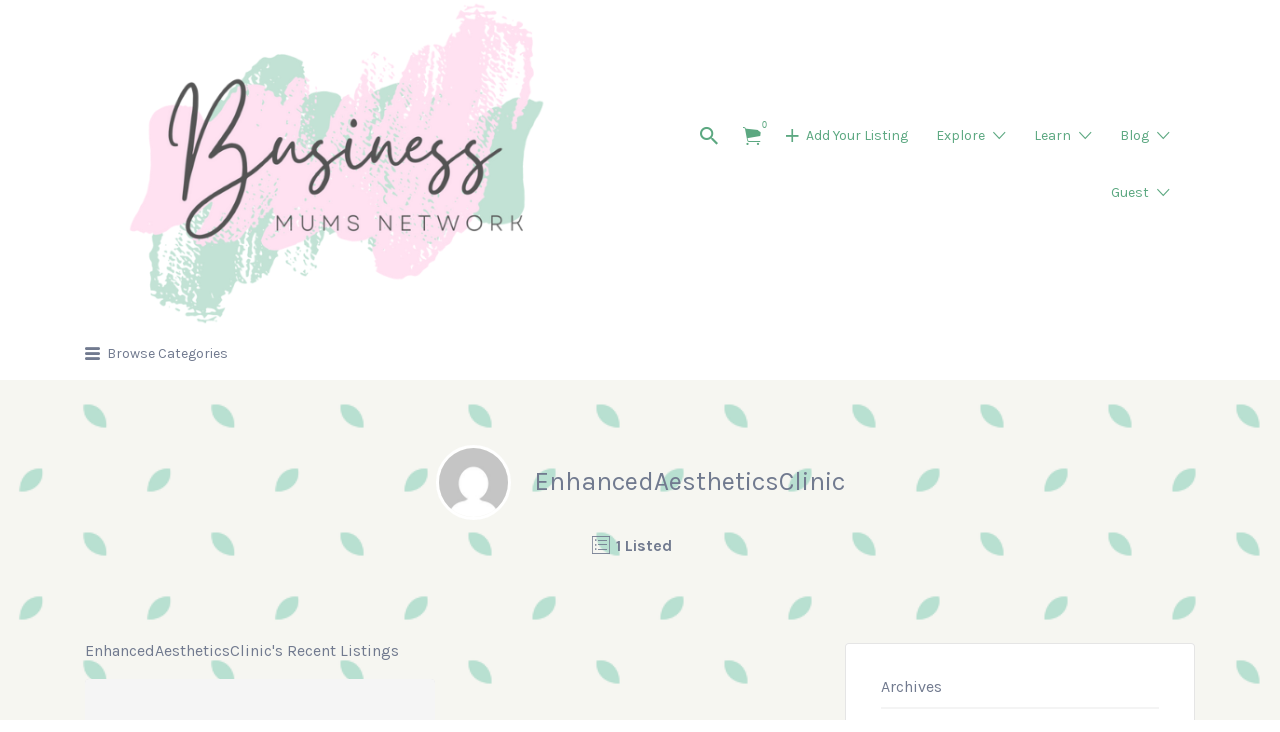

--- FILE ---
content_type: text/html; charset=UTF-8
request_url: https://businessmumsnetwork.co.uk/author/enhancedaestheticsclinic/
body_size: 16518
content:
<!DOCTYPE html>
<html lang="en-US">
<head>
	<meta charset="UTF-8">
	<meta name="viewport" content="width=device-width, initial-scale=1">

	<link rel="profile" href="http://gmpg.org/xfn/11">
	<link rel="pingback" href="https://businessmumsnetwork.co.uk/xmlrpc.php">

	<title>EnhancedAestheticsClinic &#8211; Business Mums Network</title>
<meta name='robots' content='max-image-preview:large' />
<script>window._wca = window._wca || [];</script>
<link rel='dns-prefetch' href='//stats.wp.com' />
<link rel='dns-prefetch' href='//www.googletagmanager.com' />
<link rel='dns-prefetch' href='//fonts.googleapis.com' />
<link rel='dns-prefetch' href='//pagead2.googlesyndication.com' />
<link rel='preconnect' href='//c0.wp.com' />
<link rel="alternate" type="application/rss+xml" title="Business Mums Network &raquo; Feed" href="https://businessmumsnetwork.co.uk/feed/" />
<link rel="alternate" type="application/rss+xml" title="Business Mums Network &raquo; Comments Feed" href="https://businessmumsnetwork.co.uk/comments/feed/" />
<link rel="alternate" type="application/rss+xml" title="Business Mums Network &raquo; Posts by EnhancedAestheticsClinic Feed" href="https://businessmumsnetwork.co.uk/author/enhancedaestheticsclinic/feed/" />
<style id='wp-img-auto-sizes-contain-inline-css' type='text/css'>
img:is([sizes=auto i],[sizes^="auto," i]){contain-intrinsic-size:3000px 1500px}
/*# sourceURL=wp-img-auto-sizes-contain-inline-css */
</style>
<style id='wp-emoji-styles-inline-css' type='text/css'>

	img.wp-smiley, img.emoji {
		display: inline !important;
		border: none !important;
		box-shadow: none !important;
		height: 1em !important;
		width: 1em !important;
		margin: 0 0.07em !important;
		vertical-align: -0.1em !important;
		background: none !important;
		padding: 0 !important;
	}
/*# sourceURL=wp-emoji-styles-inline-css */
</style>
<link rel='stylesheet' id='wp-block-library-css' href='https://c0.wp.com/c/6.9/wp-includes/css/dist/block-library/style.min.css' type='text/css' media='all' />
<style id='classic-theme-styles-inline-css' type='text/css'>
/*! This file is auto-generated */
.wp-block-button__link{color:#fff;background-color:#32373c;border-radius:9999px;box-shadow:none;text-decoration:none;padding:calc(.667em + 2px) calc(1.333em + 2px);font-size:1.125em}.wp-block-file__button{background:#32373c;color:#fff;text-decoration:none}
/*# sourceURL=/wp-includes/css/classic-themes.min.css */
</style>
<link rel='stylesheet' id='mediaelement-css' href='https://c0.wp.com/c/6.9/wp-includes/js/mediaelement/mediaelementplayer-legacy.min.css' type='text/css' media='all' />
<link rel='stylesheet' id='wp-mediaelement-css' href='https://c0.wp.com/c/6.9/wp-includes/js/mediaelement/wp-mediaelement.min.css' type='text/css' media='all' />
<style id='jetpack-sharing-buttons-style-inline-css' type='text/css'>
.jetpack-sharing-buttons__services-list{display:flex;flex-direction:row;flex-wrap:wrap;gap:0;list-style-type:none;margin:5px;padding:0}.jetpack-sharing-buttons__services-list.has-small-icon-size{font-size:12px}.jetpack-sharing-buttons__services-list.has-normal-icon-size{font-size:16px}.jetpack-sharing-buttons__services-list.has-large-icon-size{font-size:24px}.jetpack-sharing-buttons__services-list.has-huge-icon-size{font-size:36px}@media print{.jetpack-sharing-buttons__services-list{display:none!important}}.editor-styles-wrapper .wp-block-jetpack-sharing-buttons{gap:0;padding-inline-start:0}ul.jetpack-sharing-buttons__services-list.has-background{padding:1.25em 2.375em}
/*# sourceURL=https://businessmumsnetwork.co.uk/wp-content/plugins/jetpack/_inc/blocks/sharing-buttons/view.css */
</style>
<style id='global-styles-inline-css' type='text/css'>
:root{--wp--preset--aspect-ratio--square: 1;--wp--preset--aspect-ratio--4-3: 4/3;--wp--preset--aspect-ratio--3-4: 3/4;--wp--preset--aspect-ratio--3-2: 3/2;--wp--preset--aspect-ratio--2-3: 2/3;--wp--preset--aspect-ratio--16-9: 16/9;--wp--preset--aspect-ratio--9-16: 9/16;--wp--preset--color--black: #000000;--wp--preset--color--cyan-bluish-gray: #abb8c3;--wp--preset--color--white: #ffffff;--wp--preset--color--pale-pink: #f78da7;--wp--preset--color--vivid-red: #cf2e2e;--wp--preset--color--luminous-vivid-orange: #ff6900;--wp--preset--color--luminous-vivid-amber: #fcb900;--wp--preset--color--light-green-cyan: #7bdcb5;--wp--preset--color--vivid-green-cyan: #00d084;--wp--preset--color--pale-cyan-blue: #8ed1fc;--wp--preset--color--vivid-cyan-blue: #0693e3;--wp--preset--color--vivid-purple: #9b51e0;--wp--preset--gradient--vivid-cyan-blue-to-vivid-purple: linear-gradient(135deg,rgb(6,147,227) 0%,rgb(155,81,224) 100%);--wp--preset--gradient--light-green-cyan-to-vivid-green-cyan: linear-gradient(135deg,rgb(122,220,180) 0%,rgb(0,208,130) 100%);--wp--preset--gradient--luminous-vivid-amber-to-luminous-vivid-orange: linear-gradient(135deg,rgb(252,185,0) 0%,rgb(255,105,0) 100%);--wp--preset--gradient--luminous-vivid-orange-to-vivid-red: linear-gradient(135deg,rgb(255,105,0) 0%,rgb(207,46,46) 100%);--wp--preset--gradient--very-light-gray-to-cyan-bluish-gray: linear-gradient(135deg,rgb(238,238,238) 0%,rgb(169,184,195) 100%);--wp--preset--gradient--cool-to-warm-spectrum: linear-gradient(135deg,rgb(74,234,220) 0%,rgb(151,120,209) 20%,rgb(207,42,186) 40%,rgb(238,44,130) 60%,rgb(251,105,98) 80%,rgb(254,248,76) 100%);--wp--preset--gradient--blush-light-purple: linear-gradient(135deg,rgb(255,206,236) 0%,rgb(152,150,240) 100%);--wp--preset--gradient--blush-bordeaux: linear-gradient(135deg,rgb(254,205,165) 0%,rgb(254,45,45) 50%,rgb(107,0,62) 100%);--wp--preset--gradient--luminous-dusk: linear-gradient(135deg,rgb(255,203,112) 0%,rgb(199,81,192) 50%,rgb(65,88,208) 100%);--wp--preset--gradient--pale-ocean: linear-gradient(135deg,rgb(255,245,203) 0%,rgb(182,227,212) 50%,rgb(51,167,181) 100%);--wp--preset--gradient--electric-grass: linear-gradient(135deg,rgb(202,248,128) 0%,rgb(113,206,126) 100%);--wp--preset--gradient--midnight: linear-gradient(135deg,rgb(2,3,129) 0%,rgb(40,116,252) 100%);--wp--preset--font-size--small: 13px;--wp--preset--font-size--medium: 20px;--wp--preset--font-size--large: 36px;--wp--preset--font-size--x-large: 42px;--wp--preset--spacing--20: 0.44rem;--wp--preset--spacing--30: 0.67rem;--wp--preset--spacing--40: 1rem;--wp--preset--spacing--50: 1.5rem;--wp--preset--spacing--60: 2.25rem;--wp--preset--spacing--70: 3.38rem;--wp--preset--spacing--80: 5.06rem;--wp--preset--shadow--natural: 6px 6px 9px rgba(0, 0, 0, 0.2);--wp--preset--shadow--deep: 12px 12px 50px rgba(0, 0, 0, 0.4);--wp--preset--shadow--sharp: 6px 6px 0px rgba(0, 0, 0, 0.2);--wp--preset--shadow--outlined: 6px 6px 0px -3px rgb(255, 255, 255), 6px 6px rgb(0, 0, 0);--wp--preset--shadow--crisp: 6px 6px 0px rgb(0, 0, 0);}:where(.is-layout-flex){gap: 0.5em;}:where(.is-layout-grid){gap: 0.5em;}body .is-layout-flex{display: flex;}.is-layout-flex{flex-wrap: wrap;align-items: center;}.is-layout-flex > :is(*, div){margin: 0;}body .is-layout-grid{display: grid;}.is-layout-grid > :is(*, div){margin: 0;}:where(.wp-block-columns.is-layout-flex){gap: 2em;}:where(.wp-block-columns.is-layout-grid){gap: 2em;}:where(.wp-block-post-template.is-layout-flex){gap: 1.25em;}:where(.wp-block-post-template.is-layout-grid){gap: 1.25em;}.has-black-color{color: var(--wp--preset--color--black) !important;}.has-cyan-bluish-gray-color{color: var(--wp--preset--color--cyan-bluish-gray) !important;}.has-white-color{color: var(--wp--preset--color--white) !important;}.has-pale-pink-color{color: var(--wp--preset--color--pale-pink) !important;}.has-vivid-red-color{color: var(--wp--preset--color--vivid-red) !important;}.has-luminous-vivid-orange-color{color: var(--wp--preset--color--luminous-vivid-orange) !important;}.has-luminous-vivid-amber-color{color: var(--wp--preset--color--luminous-vivid-amber) !important;}.has-light-green-cyan-color{color: var(--wp--preset--color--light-green-cyan) !important;}.has-vivid-green-cyan-color{color: var(--wp--preset--color--vivid-green-cyan) !important;}.has-pale-cyan-blue-color{color: var(--wp--preset--color--pale-cyan-blue) !important;}.has-vivid-cyan-blue-color{color: var(--wp--preset--color--vivid-cyan-blue) !important;}.has-vivid-purple-color{color: var(--wp--preset--color--vivid-purple) !important;}.has-black-background-color{background-color: var(--wp--preset--color--black) !important;}.has-cyan-bluish-gray-background-color{background-color: var(--wp--preset--color--cyan-bluish-gray) !important;}.has-white-background-color{background-color: var(--wp--preset--color--white) !important;}.has-pale-pink-background-color{background-color: var(--wp--preset--color--pale-pink) !important;}.has-vivid-red-background-color{background-color: var(--wp--preset--color--vivid-red) !important;}.has-luminous-vivid-orange-background-color{background-color: var(--wp--preset--color--luminous-vivid-orange) !important;}.has-luminous-vivid-amber-background-color{background-color: var(--wp--preset--color--luminous-vivid-amber) !important;}.has-light-green-cyan-background-color{background-color: var(--wp--preset--color--light-green-cyan) !important;}.has-vivid-green-cyan-background-color{background-color: var(--wp--preset--color--vivid-green-cyan) !important;}.has-pale-cyan-blue-background-color{background-color: var(--wp--preset--color--pale-cyan-blue) !important;}.has-vivid-cyan-blue-background-color{background-color: var(--wp--preset--color--vivid-cyan-blue) !important;}.has-vivid-purple-background-color{background-color: var(--wp--preset--color--vivid-purple) !important;}.has-black-border-color{border-color: var(--wp--preset--color--black) !important;}.has-cyan-bluish-gray-border-color{border-color: var(--wp--preset--color--cyan-bluish-gray) !important;}.has-white-border-color{border-color: var(--wp--preset--color--white) !important;}.has-pale-pink-border-color{border-color: var(--wp--preset--color--pale-pink) !important;}.has-vivid-red-border-color{border-color: var(--wp--preset--color--vivid-red) !important;}.has-luminous-vivid-orange-border-color{border-color: var(--wp--preset--color--luminous-vivid-orange) !important;}.has-luminous-vivid-amber-border-color{border-color: var(--wp--preset--color--luminous-vivid-amber) !important;}.has-light-green-cyan-border-color{border-color: var(--wp--preset--color--light-green-cyan) !important;}.has-vivid-green-cyan-border-color{border-color: var(--wp--preset--color--vivid-green-cyan) !important;}.has-pale-cyan-blue-border-color{border-color: var(--wp--preset--color--pale-cyan-blue) !important;}.has-vivid-cyan-blue-border-color{border-color: var(--wp--preset--color--vivid-cyan-blue) !important;}.has-vivid-purple-border-color{border-color: var(--wp--preset--color--vivid-purple) !important;}.has-vivid-cyan-blue-to-vivid-purple-gradient-background{background: var(--wp--preset--gradient--vivid-cyan-blue-to-vivid-purple) !important;}.has-light-green-cyan-to-vivid-green-cyan-gradient-background{background: var(--wp--preset--gradient--light-green-cyan-to-vivid-green-cyan) !important;}.has-luminous-vivid-amber-to-luminous-vivid-orange-gradient-background{background: var(--wp--preset--gradient--luminous-vivid-amber-to-luminous-vivid-orange) !important;}.has-luminous-vivid-orange-to-vivid-red-gradient-background{background: var(--wp--preset--gradient--luminous-vivid-orange-to-vivid-red) !important;}.has-very-light-gray-to-cyan-bluish-gray-gradient-background{background: var(--wp--preset--gradient--very-light-gray-to-cyan-bluish-gray) !important;}.has-cool-to-warm-spectrum-gradient-background{background: var(--wp--preset--gradient--cool-to-warm-spectrum) !important;}.has-blush-light-purple-gradient-background{background: var(--wp--preset--gradient--blush-light-purple) !important;}.has-blush-bordeaux-gradient-background{background: var(--wp--preset--gradient--blush-bordeaux) !important;}.has-luminous-dusk-gradient-background{background: var(--wp--preset--gradient--luminous-dusk) !important;}.has-pale-ocean-gradient-background{background: var(--wp--preset--gradient--pale-ocean) !important;}.has-electric-grass-gradient-background{background: var(--wp--preset--gradient--electric-grass) !important;}.has-midnight-gradient-background{background: var(--wp--preset--gradient--midnight) !important;}.has-small-font-size{font-size: var(--wp--preset--font-size--small) !important;}.has-medium-font-size{font-size: var(--wp--preset--font-size--medium) !important;}.has-large-font-size{font-size: var(--wp--preset--font-size--large) !important;}.has-x-large-font-size{font-size: var(--wp--preset--font-size--x-large) !important;}
:where(.wp-block-post-template.is-layout-flex){gap: 1.25em;}:where(.wp-block-post-template.is-layout-grid){gap: 1.25em;}
:where(.wp-block-term-template.is-layout-flex){gap: 1.25em;}:where(.wp-block-term-template.is-layout-grid){gap: 1.25em;}
:where(.wp-block-columns.is-layout-flex){gap: 2em;}:where(.wp-block-columns.is-layout-grid){gap: 2em;}
:root :where(.wp-block-pullquote){font-size: 1.5em;line-height: 1.6;}
/*# sourceURL=global-styles-inline-css */
</style>
<link rel='stylesheet' id='woocommerce-layout-css' href='https://c0.wp.com/p/woocommerce/10.4.3/assets/css/woocommerce-layout.css' type='text/css' media='all' />
<style id='woocommerce-layout-inline-css' type='text/css'>

	.infinite-scroll .woocommerce-pagination {
		display: none;
	}
/*# sourceURL=woocommerce-layout-inline-css */
</style>
<link rel='stylesheet' id='woocommerce-smallscreen-css' href='https://c0.wp.com/p/woocommerce/10.4.3/assets/css/woocommerce-smallscreen.css' type='text/css' media='only screen and (max-width: 768px)' />
<style id='woocommerce-inline-inline-css' type='text/css'>
.woocommerce form .form-row .required { visibility: visible; }
/*# sourceURL=woocommerce-inline-inline-css */
</style>
<link rel='stylesheet' id='select2-css' href='https://c0.wp.com/p/woocommerce/10.4.3/assets/css/select2.css' type='text/css' media='all' />
<link rel='stylesheet' id='astoundify-wpjmlp-packages-css' href='https://businessmumsnetwork.co.uk/wp-content/plugins/wp-job-manager-listing-payments/public/css/packages.min.css?ver=6.9' type='text/css' media='all' />
<link rel='stylesheet' id='wp-job-manager-reviews-import-css' href='https://businessmumsnetwork.co.uk/wp-content/plugins/wp-job-manager-reviews/assets/css/wp-job-manager-reviews-import.css?ver=6.9' type='text/css' media='all' />
<link rel='stylesheet' id='listify-fonts-css' href='//fonts.googleapis.com/css?family=Karla%3Aregular%2Citalic%2C700&#038;ver=2.13.4#038;subset=latin' type='text/css' media='all' />
<link rel='stylesheet' id='listify-css' href='https://businessmumsnetwork.co.uk/wp-content/themes/listify/css/style.min.css?ver=2.13.4' type='text/css' media='all' />
<style id='listify-inline-css' type='text/css'>
.as-seen-on{background-color:;}html{background-color:#ffffff;}.nav-menu.tertiary li.is-active a:before,.nav-menu.tertiary li.current-menu-item a:before{border-bottom-color:#ffffff;}.site-branding .site-title,.site-branding .site-description,.site-header-minimal .site-title,.site-header-minimal .site-description{display:none;}input,textarea,input[type=checkbox],input[type=radio],.site select,.facetwp-facet .facetwp-checkbox:before,.filter_by_tag a:before,.search-choice-close,.widget_layered_nav li a:before,.site-main .content-box select,.site-main .widget select,.site-main .job_listings select,.mfp-content select,body .chosen-container-single .chosen-single,body .chosen-container-multi .chosen-choices li.search-field input[type=text],.select2.select2-container .select2-choice,.select2.select2-container--default .select2-selection--single,.select2.select2-container--default .select2-selection--multiple,.select2-container.select2-container--default .select2-search--dropdown .select2-search__field,.select2-container .select2-dropdown,.facetwp-facet.facetwp-type-fselect .fs-label-wrap,body .chosen-container .chosen-drop,body .chosen-container-single .chosen-search input[type=text],body .chosen-container-single .chosen-search input[type=text]:focus{color:#717a8f;border-color:#e5e5e5;background-color:#ffffff;}.wp-editor-container,.mce-tinymce.mce-container{border-color:#e5e5e5;}input[type=checkbox]:checked:before,.facetwp-facet .facetwp-checkbox.checked:after,.facetwp-facet .facetwp-link.checked,.facetwp-facet.facetwp-type-fselect .fs-option{color:#717a8f;}.facetwp-facet.facetwp-type-fselect .fs-arrow{border-top-color:#717a8f;}input:focus,textarea:focus{background-color:#ffffff;}.wc-social-login-divider span:after,.wc-social-login-divider span:before{background-color:#e5e5e5;}.listing-cover,.entry-cover,.homepage-cover.page-cover,.list-cover{background-color:#f5f5f5;}body,.listify_widget_panel_listing_tags .tag,.entry-cover.no-image,.entry-cover.no-image a,.listing-cover.no-image,.listing-cover.no-image a:not(.button),.content-pagination .page-numbers,.facetwp-pager .facetwp-page,.js-toggle-area-trigger,.job-dashboard-actions a,.job-manager-bookmark-actions a,body.fixed-map .site-footer,body.fixed-map .site-footer a,.homepage-cover .job_search_form .select:after,.tabbed-listings-tabs a,.archive-job_listing-toggle,.job-manager-form fieldset.fieldset-job_hours,.filter_by_tag a,a.upload-images,a.upload-images span,.woocommerce-tabs .tabs a,.cluster-overlay a,.map-marker-info,.map-marker-info a,.archive-job_listing-layout.button.active,.entry-title--grid a,.entry-read-more,.listing-by-term-title a,.map-widget-sections a,.select2-default,.select2-container .select2-choice,.select2-container-multi .select2-choices .select2-search-choice,.no-image .listing-stars--single .listing-star,.pm-column a,.astoundify-favorites-tab{color:#717a8f;}.no-image .astoundify-favorites-icon svg{fill:#717a8f;}.comment-meta a,.commentlist a.comment-ago,div:not(.no-image) .star-rating:before,div:not(.no-image) .stars span a:before,.job_listing-author-descriptor,.entry-meta,.entry-meta a,.home-widget-description,.listings-by-term-content .job_listing-rating-count,.listings-by-term-more a,.search-form .search-submit:before,.mfp-content .mfp-close:before,div:not(.job-package-price) .woocommerce .amount,.woocommerce .quantity,.showing_jobs,.account-sign-in,.archive-job_listing-layout.button{color:#949db2;}.social-profiles a,.listing-gallery-nav .slick-dots li button:before{background-color:#949db2;}a,.single-job_listing .widget a:not(.button),.listify_widget_panel_listing_content a{color:#5ca881;}a:active,a:hover,.primary-header .current-account-toggle .sub-menu a{color:#438f68;}.search-overlay,.primary-header{background-color:#ffffff;}.primary.nav-menu .current-cart .current-cart-count{border-color:#ffffff;}.nav-menu a,.nav-menu li:before,.nav-menu li:after,.nav-menu a:before,.nav-menu a:after{color:#ffffff;}.nav-menu ul a,.nav-menu.primary ul ul a,.nav-menu.primary ul ul li:before,.nav-menu.primary ul ul li:after{color:#5ca881;}.main-navigation{background-color:#ffffff;}.navigation-bar-toggle,.search-overlay-toggle{color:#717a8f;}.tertiary-navigation{background-color:#ffffff;}.tertiary-navigation .navigation-bar-toggle{color:#717a8f;}.listify_widget_panel_listing_tags .tag.active:before,.job-package-includes li:before,.woocommerce-tabs .tabs .active a,body:not(.facetwp) .locate-me:before,.woocommerce .quantity input[type="button"],.astoundify-favorites-tab--active,.astoundify-favorites-tab--active:focus,.astoundify-favorites-tab--active:hover{color:#5ca881;}input[type="button"].facetwp-reset:hover,input[type="button"].facetwp-reset:focus,.tabbed-listings-tabs a:hover,.tabbed-listings-tabs a.active,.archive-job_listing-toggle.active,body:not(.facetwp) .locate-me:hover:before{color:#39855e;}input[type="button"],input[type="reset"],input[type="submit"],.button,.facetwp-type-slider .noUi-connect,.ui-slider .ui-slider-range,.listing-owner,.comment-rating,.job_listing-rating-average,.map-marker.active:after,.cluster,.widget_calendar tbody a,.load_more_jobs,.listify-badge,.listing-featured-badge,button.update_results,.select2-container.select2-container--default .select2-results__option--highlighted[aria-selected],.astoundify-favorites-submit-field button{background-color:#5ca881;}input[type="button"]:hover,input[type="button"]:focus,input[type="reset"]:hover,input[type="reset"]:focus,input[type="submit"]:hover,input[type="submit"]:focus,.button:hover,.button:focus,::selection,button.update_results:hover,button.update_results.refreshing,.load_more_jobs:hover,.astoundify-favorites-submit-field button:hover{background-color:#57a37c;}::-moz-selection{background-color:#57a37c;}.tabbed-listings-tabs a:hover,.tabbed-listings-tabs a.active,.archive-job_listing-toggle.active,li.job-package:hover,.job_listing_packages ul.job_packages li:not(.package-section):hover,.facetwp-type-slider .noUi-horizontal .noUi-handle,.facetwp-type-slider .noUi-horizontal .noUi-origin,.ui-slider .ui-slider-handle,.search-radius-slider .noUi-handle,.search-radius-slider .noUi-origin,.woocommerce-message,.job-manager-message,.woocommerce-info{border-color:#5ca881;}.listing-featured--outline .job_listing-entry-header:before{box-shadow:inset 0 0 0 3px #5ca881;}.widget_layered_nav li.chosen a:after,.widget_layered_nav li.chosen a,.upload-images:hover .upload-area,.job_listing_packages ul.job_packages li label,.upload-images:hover,.search-choice-close:after,.filter_by_tag a.active:after,.woocommerce-tabs .tabs .active a{color:#2854a1;}.button-secondary,input[type="button"].facetwp-reset,.type-product .onsale,.type-product .price ins,.job-package-tag{background-color:#2854a1;}.button-secondary:hover,.button-secondary:focus,input[type="button"].facetwp-reset:hover,input[type="button"].facetwp-reset:focus{background-color:#234f9c;}.upload-images:hover{border-color:#2854a1;}.site-footer-widgets{color:#0a0a0a;background-color:#ffe1f1;}.footer-widget,.footer-widget a,.footer-widget a:hover,.site-social a:hover{color:#0a0a0a;}.site-footer,.site-social a{color:#0a0707;}.site-footer{background-color:#b8ddce;}.claimed-ribbon span:before{color:#2854a1;}.content-box,.content-shop-wrapper .archive-job_listing-filters-wrapper.top.type-product,.home-feature,.job-package,.job_filters,.listify_widget_search_listings.home-widget .archive-job_listing-filters-wrapper.top.job_search_form,.listify_widget_search_listings.home-widget .job_search_form,.listing-by-term-inner,.single-job_listing-description,.tabbed-listings-tabs a,.tabbed-listings-tabs a.archive-job_listing-filters-wrapper.top,.type-product .thumbnails a,.type-product .thumbnails a.archive-job_listing-filters-wrapper.top,.widget,.woocommerce div.product div.archive-job_listing-filters-wrapper.top.summary,.woocommerce div.product div.summary,.woocommerce-main-image,.woocommerce-page div.product div.archive-job_listing-filters-wrapper.top.summary,.woocommerce-page div.product div.summary, .woocommerce-tabs,.archive-job_listing-layout,.nav-menu .children.category-list .category-count,.nav-menu .sub-menu.category-list .category-count,ul.nav-menu .children.category-list .category-count,ul.nav-menu .sub-menu.category-list .category-count,.facetwp-pager .facetwp-page,.job-manager-pagination li a,.job-manager-pagination li span,.js-toggle-area-trigger,.site .facetwp-sort select,a.page-numbers, span.page-numbers,.archive-job_listing-toggle-inner{background-color:#ffffff;box-shadow:inset 0 0 0 1px #e5e5e5;border:0;}.comment-reply-title,.entry-content .rcp_form .rcp_subscription_fieldset .rcp_subscription_message,.entry-content .rcp_header,.entry-content h2,.entry-content h3,.entry-content h4,.job-manager-form h2,.job_listing_packages ul.job_packages .package-section,.listify_widget_panel_listing_content h2,.listify_widget_panel_listing_content h3,.listify_widget_panel_listing_content h4,.listing-by-term-title,.widget-title,.woocommerce-account .woocommerce legend,.woocommerce-tabs .tabs a,.account-sign-in,.job-manager-form fieldset.fieldset-job_hours,.ninja-forms-required-items,.showing_jobs,.woocommerce-tabs .woocommerce-noreviews,.payment_methods li .payment_box,button.more-filters__toggle,button.more-filters__toggle:hover{border-color:#f4f4f4;}.ui-slider,.ui-slider-range,.search-radius-slider .noUi-target,.payment_methods li{background-color:#f4f4f4;}.listing-entry-company-image{border-color:#ffffff;background-color:#ffffff;}button.more-filters__toggle,button.more-filters__toggle:hover,button.more-filters__toggle:focus{color:#717a8f;border-color:#efefef;background-color:#ffffff;}button.more-filters__toggle:hover,button.more-filters__toggle:focus{border-color:#e5e5e5;}:not(.wp-core-ui) button,body,input,select,textarea{font-family:"Karla","Helvetica Neue",Helvetica,Arial,sans-serif;font-weight:normal;}.page-title,.job_listing-title,.popup-title,.homepage-cover .home-widget-title{font-family:"Karla","Helvetica Neue",Helvetica,Arial,sans-serif;font-weight:bold;}.widget-title,.comment-reply-title{font-family:"Karla","Helvetica Neue",Helvetica,Arial,sans-serif;font-weight:normal;}.home-widget-title,.callout-feature-content h2,.home-feature-title h2{font-family:"Karla","Helvetica Neue",Helvetica,Arial,sans-serif;font-weight:normal;}.home-widget-description{font-family:"Karla","Helvetica Neue",Helvetica,Arial,sans-serif;font-weight:normal;}button:not([role="presentation"]),input[type="button"],input[type="reset"],input[type="submit"],.button{font-family:"Karla","Helvetica Neue",Helvetica,Arial,sans-serif;font-weight:normal;}.map-marker:after{border-top-color:#555555;}.map-marker i:after{background-color:#555555;}.map-marker i:before{color:#555555;}li.type-job_listing .job_listing-rating-stars span,.rating-stars span,.widget .comment-form-rating a.star,.listing-star{color:#ffb400;}.stars-rating .dashicons,.review-form-stars [class*="dashicon"],.listing-star{color:#ffb400;}.woocommerce .quantity input[type="button"]{color:#5ca881;}.woocommerce-message,.job-manager-message{border-color:#5ca881;}.type-product .onsale,.type-product .price ins,.job-package-tag{background-color:#2854a1;}.woocommerce-tabs .tabs .active a{color:#2854a1;}
@media screen and (min-width: 768px){.nav-menu.secondary .sub-menu.category-list{background-color:#ffffff;}}
@media screen and (min-width: 992px){.nav-menu.primary ul ul a:hover,.nav-menu.secondary ul ul a:hover,.nav-menu.tertiary ul ul a:hover{color:#438f68;}.nav-menu.primary a,.nav-menu.primary li:before,.nav-menu.primary li:after,.nav-menu.primary a:before,.nav-menu.primary a:after{color:#5ca881;}.nav-menu.secondary > li > a,.nav-menu.secondary > li > a:before,.nav-menu.secondary > li > a:after,.nav-menu.secondary > li:before,.nav-menu.secondary > li:after{color:#717a8f;}.nav-menu .children.category-list .container:before,.nav-menu .sub-menu.category-list .container:before,ul.nav-menu .children.category-list .container:before,ul.nav-menu .sub-menu.category-list .container:before{border-top-color:#ffffff;}.nav-menu.tertiary > ul > li > a,.nav-menu.tertiary > li > a,.nav-menu.tertiary > li > a:before,.nav-menu.tertiary > li > a:after,.nav-menu.tertiary > li:before,.nav-menu.tertiary > li:after{color:#717a8f;}.primary.nav-menu .current-cart .current-cart-count,.mail-icon--unread:after{color:#5ca881;background-color:#ffffff;}:not(.wp-core-ui) button,body,input,select,textarea{font-size:14px;line-height:normal;}.page-title,.job_listing-title,.popup-title,.homepage-cover .home-widget-title{font-size:32px;line-height:normal;}.homepage-cover .home-widget-title{font-size:48px;}.widget-title,.comment-reply-title{font-size:16px;line-height:1;}.home-widget-title{font-size:30px;line-height:normal;}.home-widget-description{font-size:16px;line-height:normal;}button:not([role="presentation"]),input[type="button"],input[type="reset"],input[type="submit"],.button{font-size:15px;line-height:normal;}}
@media screen and (min-width: 1200px){.homepage-cover{background-attachment:initial;}}
/*# sourceURL=listify-inline-css */
</style>
<link rel='stylesheet' id='listify-child-css' href='https://businessmumsnetwork.co.uk/wp-content/themes/listify-child/style.css?ver=6.9' type='text/css' media='all' />
<script type="text/javascript" src="https://c0.wp.com/c/6.9/wp-includes/js/jquery/jquery.min.js" id="jquery-core-js"></script>
<script type="text/javascript" src="https://c0.wp.com/c/6.9/wp-includes/js/jquery/jquery-migrate.min.js" id="jquery-migrate-js"></script>
<script type="text/javascript" src="https://c0.wp.com/p/woocommerce/10.4.3/assets/js/jquery-blockui/jquery.blockUI.min.js" id="wc-jquery-blockui-js" defer="defer" data-wp-strategy="defer"></script>
<script type="text/javascript" id="wc-add-to-cart-js-extra">
/* <![CDATA[ */
var wc_add_to_cart_params = {"ajax_url":"/wp-admin/admin-ajax.php","wc_ajax_url":"/?wc-ajax=%%endpoint%%","i18n_view_cart":"View cart","cart_url":"https://businessmumsnetwork.co.uk","is_cart":"","cart_redirect_after_add":"no"};
//# sourceURL=wc-add-to-cart-js-extra
/* ]]> */
</script>
<script type="text/javascript" src="https://c0.wp.com/p/woocommerce/10.4.3/assets/js/frontend/add-to-cart.min.js" id="wc-add-to-cart-js" defer="defer" data-wp-strategy="defer"></script>
<script type="text/javascript" src="https://c0.wp.com/p/woocommerce/10.4.3/assets/js/js-cookie/js.cookie.min.js" id="wc-js-cookie-js" defer="defer" data-wp-strategy="defer"></script>
<script type="text/javascript" id="woocommerce-js-extra">
/* <![CDATA[ */
var woocommerce_params = {"ajax_url":"/wp-admin/admin-ajax.php","wc_ajax_url":"/?wc-ajax=%%endpoint%%","i18n_password_show":"Show password","i18n_password_hide":"Hide password"};
//# sourceURL=woocommerce-js-extra
/* ]]> */
</script>
<script type="text/javascript" src="https://c0.wp.com/p/woocommerce/10.4.3/assets/js/frontend/woocommerce.min.js" id="woocommerce-js" defer="defer" data-wp-strategy="defer"></script>
<script type="text/javascript" src="https://businessmumsnetwork.co.uk/wp-content/plugins/wp-job-manager-reviews/assets/js/wp-job-manager-reviews.min.js?ver=6.9" id="wp-job-manager-reviews-js-js"></script>
<script type="text/javascript" id="WCPAY_ASSETS-js-extra">
/* <![CDATA[ */
var wcpayAssets = {"url":"https://businessmumsnetwork.co.uk/wp-content/plugins/woocommerce-payments/dist/"};
//# sourceURL=WCPAY_ASSETS-js-extra
/* ]]> */
</script>
<script type="text/javascript" src="https://stats.wp.com/s-202605.js" id="woocommerce-analytics-js" defer="defer" data-wp-strategy="defer"></script>
<script type="text/javascript" src="https://c0.wp.com/p/woocommerce/10.4.3/assets/js/select2/select2.full.min.js" id="wc-select2-js" defer="defer" data-wp-strategy="defer"></script>

<!-- Google tag (gtag.js) snippet added by Site Kit -->
<!-- Google Analytics snippet added by Site Kit -->
<script type="text/javascript" src="https://www.googletagmanager.com/gtag/js?id=G-T3QWVSR5DW" id="google_gtagjs-js" async></script>
<script type="text/javascript" id="google_gtagjs-js-after">
/* <![CDATA[ */
window.dataLayer = window.dataLayer || [];function gtag(){dataLayer.push(arguments);}
gtag("set","linker",{"domains":["businessmumsnetwork.co.uk"]});
gtag("js", new Date());
gtag("set", "developer_id.dZTNiMT", true);
gtag("config", "G-T3QWVSR5DW");
//# sourceURL=google_gtagjs-js-after
/* ]]> */
</script>
<link rel="https://api.w.org/" href="https://businessmumsnetwork.co.uk/wp-json/" /><link rel="alternate" title="JSON" type="application/json" href="https://businessmumsnetwork.co.uk/wp-json/wp/v2/users/37" /><link rel="EditURI" type="application/rsd+xml" title="RSD" href="https://businessmumsnetwork.co.uk/xmlrpc.php?rsd" />
<meta name="generator" content="WordPress 6.9" />
<meta name="generator" content="WooCommerce 10.4.3" />
<meta name="generator" content="Listify 2.13.4/Listify Child 1.0" />

<!-- This site is using AdRotate v5.15.1 to display their advertisements - https://ajdg.solutions/ -->
<!-- AdRotate CSS -->
<style type="text/css" media="screen">
	.g { margin:0px; padding:0px; overflow:hidden; line-height:1; zoom:1; }
	.g img { height:auto; }
	.g-col { position:relative; float:left; }
	.g-col:first-child { margin-left: 0; }
	.g-col:last-child { margin-right: 0; }
	@media only screen and (max-width: 480px) {
		.g-col, .g-dyn, .g-single { width:100%; margin-left:0; margin-right:0; }
	}
</style>
<!-- /AdRotate CSS -->

<meta name="generator" content="Site Kit by Google 1.170.0" />	<style>img#wpstats{display:none}</style>
			<noscript><style>.woocommerce-product-gallery{ opacity: 1 !important; }</style></noscript>
	
<!-- Google AdSense meta tags added by Site Kit -->
<meta name="google-adsense-platform-account" content="ca-host-pub-2644536267352236">
<meta name="google-adsense-platform-domain" content="sitekit.withgoogle.com">
<!-- End Google AdSense meta tags added by Site Kit -->
<meta name="generator" content="Elementor 3.34.3; features: additional_custom_breakpoints; settings: css_print_method-external, google_font-enabled, font_display-auto">
<style type="text/css">.recentcomments a{display:inline !important;padding:0 !important;margin:0 !important;}</style>			<style>
				.e-con.e-parent:nth-of-type(n+4):not(.e-lazyloaded):not(.e-no-lazyload),
				.e-con.e-parent:nth-of-type(n+4):not(.e-lazyloaded):not(.e-no-lazyload) * {
					background-image: none !important;
				}
				@media screen and (max-height: 1024px) {
					.e-con.e-parent:nth-of-type(n+3):not(.e-lazyloaded):not(.e-no-lazyload),
					.e-con.e-parent:nth-of-type(n+3):not(.e-lazyloaded):not(.e-no-lazyload) * {
						background-image: none !important;
					}
				}
				@media screen and (max-height: 640px) {
					.e-con.e-parent:nth-of-type(n+2):not(.e-lazyloaded):not(.e-no-lazyload),
					.e-con.e-parent:nth-of-type(n+2):not(.e-lazyloaded):not(.e-no-lazyload) * {
						background-image: none !important;
					}
				}
			</style>
			<style type="text/css" id="custom-background-css">
body.custom-background { background-image: url("https://businessmumsnetwork.co.uk/wp-content/uploads/2022/12/Untitled-design-159.png"); background-position: left top; background-size: cover; background-repeat: no-repeat; background-attachment: fixed; }
</style>
	
<!-- Google AdSense snippet added by Site Kit -->
<script type="text/javascript" async="async" src="https://pagead2.googlesyndication.com/pagead/js/adsbygoogle.js?client=ca-pub-3411263790924794&amp;host=ca-host-pub-2644536267352236" crossorigin="anonymous"></script>

<!-- End Google AdSense snippet added by Site Kit -->
<link rel="icon" href="https://businessmumsnetwork.co.uk/wp-content/uploads/2022/03/cropped-BBM-image-3-6-32x32.png" sizes="32x32" />
<link rel="icon" href="https://businessmumsnetwork.co.uk/wp-content/uploads/2022/03/cropped-BBM-image-3-6-192x192.png" sizes="192x192" />
<link rel="apple-touch-icon" href="https://businessmumsnetwork.co.uk/wp-content/uploads/2022/03/cropped-BBM-image-3-6-180x180.png" />
<meta name="msapplication-TileImage" content="https://businessmumsnetwork.co.uk/wp-content/uploads/2022/03/cropped-BBM-image-3-6-270x270.png" />
</head>

<body class="archive author author-enhancedaestheticsclinic author-37 custom-background wp-custom-logo wp-theme-listify wp-child-theme-listify-child theme-listify woocommerce-no-js directory-fields color-scheme-default footer-dark listify listify-2134 wp-job-manager wp-job-manager-regions wp-job-manager-reviews wp-job-manager-claim-listing wp-job-manager-listing-payments wp-job-manager-listing-labels woocommerce jetpack tgmpa ratings listify-child wp-job-manager-categories-enabled wp-job-manager-categories-multi-enabled wp-job-manager-categories-only elementor-default elementor-kit-110">

<div id="page" class="hfeed site">

	<header id="masthead" class="site-header">
		<div class="primary-header">
			<div class="container">
				<div class="primary-header-inner">
					<div class="site-branding">
						
			<a href="https://businessmumsnetwork.co.uk/" aria-title="Business Mums Network" rel="home" class="custom-header">
		<img src="https://businessmumsnetwork.co.uk/wp-content/uploads/2022/03/cropped-Untitled-design-128.png" aria-hidden="true" role="presentation" class="custom-header-image" />

				</a>
		
<h2 class="site-title"><a href="https://businessmumsnetwork.co.uk/" rel="home">Business Mums Network</a></h2>
<h3 class="site-description"></h3>

							</div>

					<div class="primary nav-menu">
						<div class="nav-menu-container"><ul id="menu-primary" class="menu"><li class="menu-item menu-type-link menu-item-search"><a href="#search-header" data-toggle="#search-header" class="search-overlay-toggle"></a></li><li class="menu-item menu-type-link menu-item-cart"><a href="https://businessmumsnetwork.co.uk/shop/" class="current-cart"><span class="current-cart-count">0</span> Items</a></li><li id="menu-item-82" class="ion-android-add menu-item menu-item-type-post_type menu-item-object-page menu-item-82"><a href="https://businessmumsnetwork.co.uk/add-your-listing/">Add Your Listing</a></li>
<li id="menu-item-18" class="menu-item menu-item-type-custom menu-item-object-custom menu-item-has-children menu-item-18"><a href="#">Explore</a>
<ul class="sub-menu">
	<li id="menu-item-259" class="menu-item menu-item-type-custom menu-item-object-custom menu-item-259"><a href="https://businessmumsnetwork.co.uk/job-listings/?search_keywords=&#038;search_region=0&#038;search_categories%5B%5D=">Search the Directory</a></li>
</ul>
</li>
<li id="menu-item-19" class="menu-item menu-item-type-custom menu-item-object-custom menu-item-has-children menu-item-19"><a href="#">Learn</a>
<ul class="sub-menu">
	<li id="menu-item-40" class="menu-item menu-item-type-post_type menu-item-object-page menu-item-40"><a href="https://businessmumsnetwork.co.uk/how-it-works/">How it Works</a></li>
	<li id="menu-item-287" class="menu-item menu-item-type-post_type menu-item-object-page menu-item-287"><a href="https://businessmumsnetwork.co.uk/how-to-support-us/">How to Support Us so we can Support You</a></li>
	<li id="menu-item-310" class="menu-item menu-item-type-post_type menu-item-object-page menu-item-310"><a href="https://businessmumsnetwork.co.uk/affiliate-links-referral-codes/">Affiliate links + Referral Codes</a></li>
</ul>
</li>
<li id="menu-item-57" class="menu-item menu-item-type-post_type menu-item-object-page current_page_parent menu-item-has-children menu-item-57"><a href="https://businessmumsnetwork.co.uk/blog/">Blog</a>
<ul class="sub-menu">
	<li id="menu-item-256" class="menu-item menu-item-type-post_type menu-item-object-post menu-item-256"><a href="https://businessmumsnetwork.co.uk/2022/03/01/creating-a-work-space/">Creating a Work Space</a></li>
	<li id="menu-item-258" class="menu-item menu-item-type-post_type menu-item-object-post menu-item-258"><a href="https://businessmumsnetwork.co.uk/2022/01/01/how-to-use-a-blog-to-improve-your-websites-seo/">How to Use a Blog to Improve Your Website’s SEO</a></li>
</ul>
</li>
<li id="menu-item-45" class="menu-item menu-item-type-post_type menu-item-object-page menu-item-has-children menu-item-45"><a href="https://businessmumsnetwork.co.uk/myaccount/">Guest</a>
<ul class="sub-menu">
	<li id="menu-item-49" class="menu-item menu-item-type-post_type menu-item-object-page menu-item-49"><a href="https://businessmumsnetwork.co.uk/myaccount/" class="popup-trigger-ajax">Log In</a></li>
	<li id="menu-item-46" class="ion-ios-speedometer-outline menu-item menu-item-type-post_type menu-item-object-page menu-item-46"><a href="https://businessmumsnetwork.co.uk/myaccount/">Account</a></li>
	<li id="menu-item-87" class="ion-android-add menu-item menu-item-type-post_type menu-item-object-page menu-item-87"><a href="https://businessmumsnetwork.co.uk/myaccount/listings/">Your Listings</a></li>
	<li id="menu-item-83" class="ion-ios-plus-outline menu-item menu-item-type-post_type menu-item-object-page menu-item-83"><a href="https://businessmumsnetwork.co.uk/add-your-listing/">Add Listing</a></li>
	<li id="menu-item-47" class="ion-ios-gear-outline menu-item menu-item-type-custom menu-item-object-custom menu-item-47"><a href="https://businessmumsnetwork.co.uk/myaccount/edit-account">Edit Profile</a></li>
</ul>
</li>
</ul></div>					</div>
				</div>

								<div id="search-header" class="search-overlay">
					<div class="container">
						
<form role="search" method="get" class="search-form" action="https://businessmumsnetwork.co.uk/all-listings/">
	<label>
		<span class="screen-reader-text">Search for:</span>
		<input type="search" class="search-field" placeholder="Search" value="" name="search_keywords" title="Search for:" />
	</label>
	<button type="submit" class="search-submit"></button>
</form>
						<a href="#search-header" data-toggle="#search-header" class="ion-close search-overlay-toggle"></a>
					</div>
				</div>
							</div>
		</div>

		<nav id="site-navigation" class="main-navigation
		">
			<div class="container">
				<a href="#" class="navigation-bar-toggle">
					<i class="ion-navicon-round"></i>
					<span class="mobile-nav-menu-label">Primary</span>
				</a>

				<div class="navigation-bar-wrapper">
					<div class="primary nav-menu"><ul id="menu-primary-1" class="primary nav-menu"><li class="menu-item menu-type-link menu-item-search"><a href="#search-header" data-toggle="#search-header" class="search-overlay-toggle"></a></li><li class="menu-item menu-type-link menu-item-cart"><a href="https://businessmumsnetwork.co.uk/shop/" class="current-cart"><span class="current-cart-count">0</span> Items</a></li><li class="ion-android-add menu-item menu-item-type-post_type menu-item-object-page menu-item-82"><a href="https://businessmumsnetwork.co.uk/add-your-listing/">Add Your Listing</a></li>
<li class="menu-item menu-item-type-custom menu-item-object-custom menu-item-has-children menu-item-18"><a href="#">Explore</a>
<ul class="sub-menu">
	<li class="menu-item menu-item-type-custom menu-item-object-custom menu-item-259"><a href="https://businessmumsnetwork.co.uk/job-listings/?search_keywords=&#038;search_region=0&#038;search_categories%5B%5D=">Search the Directory</a></li>
</ul>
</li>
<li class="menu-item menu-item-type-custom menu-item-object-custom menu-item-has-children menu-item-19"><a href="#">Learn</a>
<ul class="sub-menu">
	<li class="menu-item menu-item-type-post_type menu-item-object-page menu-item-40"><a href="https://businessmumsnetwork.co.uk/how-it-works/">How it Works</a></li>
	<li class="menu-item menu-item-type-post_type menu-item-object-page menu-item-287"><a href="https://businessmumsnetwork.co.uk/how-to-support-us/">How to Support Us so we can Support You</a></li>
	<li class="menu-item menu-item-type-post_type menu-item-object-page menu-item-310"><a href="https://businessmumsnetwork.co.uk/affiliate-links-referral-codes/">Affiliate links + Referral Codes</a></li>
</ul>
</li>
<li class="menu-item menu-item-type-post_type menu-item-object-page current_page_parent menu-item-has-children menu-item-57"><a href="https://businessmumsnetwork.co.uk/blog/">Blog</a>
<ul class="sub-menu">
	<li class="menu-item menu-item-type-post_type menu-item-object-post menu-item-256"><a href="https://businessmumsnetwork.co.uk/2022/03/01/creating-a-work-space/">Creating a Work Space</a></li>
	<li class="menu-item menu-item-type-post_type menu-item-object-post menu-item-258"><a href="https://businessmumsnetwork.co.uk/2022/01/01/how-to-use-a-blog-to-improve-your-websites-seo/">How to Use a Blog to Improve Your Website’s SEO</a></li>
</ul>
</li>
<li class="menu-item menu-item-type-post_type menu-item-object-page menu-item-has-children menu-item-45"><a href="https://businessmumsnetwork.co.uk/myaccount/">Guest</a>
<ul class="sub-menu">
	<li class="menu-item menu-item-type-post_type menu-item-object-page menu-item-49"><a href="https://businessmumsnetwork.co.uk/myaccount/" class="popup-trigger-ajax">Log In</a></li>
	<li class="ion-ios-speedometer-outline menu-item menu-item-type-post_type menu-item-object-page menu-item-46"><a href="https://businessmumsnetwork.co.uk/myaccount/">Account</a></li>
	<li class="ion-android-add menu-item menu-item-type-post_type menu-item-object-page menu-item-87"><a href="https://businessmumsnetwork.co.uk/myaccount/listings/">Your Listings</a></li>
	<li class="ion-ios-plus-outline menu-item menu-item-type-post_type menu-item-object-page menu-item-83"><a href="https://businessmumsnetwork.co.uk/add-your-listing/">Add Listing</a></li>
	<li class="ion-ios-gear-outline menu-item menu-item-type-custom menu-item-object-custom menu-item-47"><a href="https://businessmumsnetwork.co.uk/myaccount/edit-account">Edit Profile</a></li>
</ul>
</li>
</ul></div><div class="secondary nav-menu"><ul id="menu-secondary" class="secondary nav-menu"><li id="categories-mega-menu" class="ion-navicon-round menu-item menu-type-link"><a href="https://businessmumsnetwork.co.uk/job-listings/">Browse Categories</a><ul class="sub-menu category-list"><form id="job_listing_tax_mobile" action="https://businessmumsnetwork.co.uk" method="get"><select class="postform" name="job_listing_category" id="job_listing_category"><option value="">Choose a Listing Category</option><option value="https://businessmumsnetwork.co.uk/listing-category/artists/">Artists&nbsp;(1)</option><option value="https://businessmumsnetwork.co.uk/listing-category/beauty/">Beauty&nbsp;(11)</option><option value="https://businessmumsnetwork.co.uk/listing-category/baby/">Child &amp; Baby&nbsp;(8)</option><option value="https://businessmumsnetwork.co.uk/listing-category/cleaning-services/">Cleaning Services&nbsp;(4)</option><option value="https://businessmumsnetwork.co.uk/listing-category/digital-marketing/">Digital Marketing&nbsp;(3)</option><option value="https://businessmumsnetwork.co.uk/listing-category/entertainment-leisure/">Entertainment &amp; Leisure&nbsp;(6)</option><option value="https://businessmumsnetwork.co.uk/listing-category/events/">Events &amp; Hospitality&nbsp;(4)</option><option value="https://businessmumsnetwork.co.uk/listing-category/flowers-plants/">Flowers &amp; Plants&nbsp;(2)</option><option value="https://businessmumsnetwork.co.uk/listing-category/gifts/">Gifts&nbsp;(7)</option><option value="https://businessmumsnetwork.co.uk/listing-category/health-fitness/">Health + Fitness&nbsp;(7)</option><option value="https://businessmumsnetwork.co.uk/listing-category/digital-services/">Online Services&nbsp;(5)</option><option value="https://businessmumsnetwork.co.uk/listing-category/other/">Other&nbsp;(15)</option><option value="https://businessmumsnetwork.co.uk/listing-category/pets/">Pets&nbsp;(1)</option><option value="https://businessmumsnetwork.co.uk/listing-category/photographers/">Photographers + Videographers&nbsp;(1)</option><option value="https://businessmumsnetwork.co.uk/listing-category/retail/">Retail&nbsp;(4)</option></select></form>
			<div class="container">
			<div class="mega-category-list-wrapper"><ul><li><a href="https://businessmumsnetwork.co.uk/listing-category/artists/" title="View all listings in Artists"><span class="category-count">1</span>Artists</a></li><li><a href="https://businessmumsnetwork.co.uk/listing-category/beauty/" title="View all listings in Beauty"><span class="category-count">11</span>Beauty</a></li><li><a href="https://businessmumsnetwork.co.uk/listing-category/baby/" title="View all listings in Child &amp; Baby"><span class="category-count">8</span>Child &amp; Baby</a></li><li><a href="https://businessmumsnetwork.co.uk/listing-category/cleaning-services/" title="View all listings in Cleaning Services"><span class="category-count">4</span>Cleaning Services</a></li><li><a href="https://businessmumsnetwork.co.uk/listing-category/digital-marketing/" title="View all listings in Digital Marketing"><span class="category-count">3</span>Digital Marketing</a></li><li><a href="https://businessmumsnetwork.co.uk/listing-category/entertainment-leisure/" title="View all listings in Entertainment &amp; Leisure"><span class="category-count">6</span>Entertainment &amp; Leisure</a></li><li><a href="https://businessmumsnetwork.co.uk/listing-category/events/" title="View all listings in Events &amp; Hospitality"><span class="category-count">4</span>Events &amp; Hospitality</a></li><li><a href="https://businessmumsnetwork.co.uk/listing-category/flowers-plants/" title="View all listings in Flowers &amp; Plants"><span class="category-count">2</span>Flowers &amp; Plants</a></li><li><a href="https://businessmumsnetwork.co.uk/listing-category/gifts/" title="View all listings in Gifts"><span class="category-count">7</span>Gifts</a></li><li><a href="https://businessmumsnetwork.co.uk/listing-category/health-fitness/" title="View all listings in Health + Fitness"><span class="category-count">7</span>Health + Fitness</a></li><li><a href="https://businessmumsnetwork.co.uk/listing-category/digital-services/" title="View all listings in Online Services"><span class="category-count">5</span>Online Services</a></li><li><a href="https://businessmumsnetwork.co.uk/listing-category/other/" title="View all listings in Other"><span class="category-count">15</span>Other</a></li><li><a href="https://businessmumsnetwork.co.uk/listing-category/pets/" title="View all listings in Pets"><span class="category-count">1</span>Pets</a></li><li><a href="https://businessmumsnetwork.co.uk/listing-category/photographers/" title="View all listings in Photographers + Videographers"><span class="category-count">1</span>Photographers + Videographers</a></li><li><a href="https://businessmumsnetwork.co.uk/listing-category/retail/" title="View all listings in Retail"><span class="category-count">4</span>Retail</a></li></ul></div>
			</div>
			</ul></li></ul></div>				</div>

									<a href="#search-navigation" data-toggle="#search-navigation" class="ion-search search-overlay-toggle"></a>

					<div id="search-navigation" class="search-overlay">
						
<form role="search" method="get" class="search-form" action="https://businessmumsnetwork.co.uk/all-listings/">
	<label>
		<span class="screen-reader-text">Search for:</span>
		<input type="search" class="search-field" placeholder="Search" value="" name="search_keywords" title="Search for:" />
	</label>
	<button type="submit" class="search-submit"></button>
</form>

						<a href="#search-navigation" data-toggle="#search-navigation" class="ion-close search-overlay-toggle"></a>
					</div>
							</div>
		</nav><!-- #site-navigation -->
	</header><!-- #masthead -->

	
	<div id="content" class="site-content">

	<div class="page-cover no-image">
		<div class="author-title page-title cover-wrapper">

			<div class="author-name">
				<img alt='' src='https://secure.gravatar.com/avatar/03d0ec805211c7e321174606374507f28a6cf78cbda130d7e672066fa86d1253?s=150&#038;d=mm&#038;r=g' srcset='https://secure.gravatar.com/avatar/03d0ec805211c7e321174606374507f28a6cf78cbda130d7e672066fa86d1253?s=300&#038;d=mm&#038;r=g 2x' class='avatar avatar-150 photo' height='150' width='150' decoding='async'/>
				<h1>EnhancedAestheticsClinic</h1>
			</div>

			<p class="author-meta">
				<span class="listing-count">1 Listed</span>			</p>

		</div>
	</div>

	<div id="primary" class="container">
		<div class="row content-area">

			<main id="main" class="site-main col-md-8 col-sm-7 col-12" role="main">

									
					<aside class="widget widget--author widget--author-main listify_widget_author_listings"><h3 class="widget-title widget-title--author widget--author-sidebar %s">EnhancedAestheticsClinic&#039;s Recent Listings</h3><div id="widget-author-recent-listings"><ul class="job_listings"></ul></div></aside>
				
			</main>

			<div id="secondary" class="widget-area col-md-4 col-sm-5 col-12" role="complementary">

				<aside id="archives-2" class="widget widget--author widget--author-sidebar widget_archive"><h3 class="widget-title widget-title--author widget--author-sidebar %s">Archives</h3>
			<ul>
					<li><a href='https://businessmumsnetwork.co.uk/2025/07/'>July 2025</a></li>
	<li><a href='https://businessmumsnetwork.co.uk/2025/05/'>May 2025</a></li>
	<li><a href='https://businessmumsnetwork.co.uk/2025/02/'>February 2025</a></li>
	<li><a href='https://businessmumsnetwork.co.uk/2024/06/'>June 2024</a></li>
	<li><a href='https://businessmumsnetwork.co.uk/2024/05/'>May 2024</a></li>
	<li><a href='https://businessmumsnetwork.co.uk/2024/02/'>February 2024</a></li>
	<li><a href='https://businessmumsnetwork.co.uk/2023/05/'>May 2023</a></li>
	<li><a href='https://businessmumsnetwork.co.uk/2023/04/'>April 2023</a></li>
	<li><a href='https://businessmumsnetwork.co.uk/2023/03/'>March 2023</a></li>
	<li><a href='https://businessmumsnetwork.co.uk/2023/02/'>February 2023</a></li>
	<li><a href='https://businessmumsnetwork.co.uk/2022/05/'>May 2022</a></li>
	<li><a href='https://businessmumsnetwork.co.uk/2022/04/'>April 2022</a></li>
	<li><a href='https://businessmumsnetwork.co.uk/2022/03/'>March 2022</a></li>
	<li><a href='https://businessmumsnetwork.co.uk/2022/02/'>February 2022</a></li>
	<li><a href='https://businessmumsnetwork.co.uk/2022/01/'>January 2022</a></li>
			</ul>

			</aside><aside id="categories-2" class="widget widget--author widget--author-sidebar widget_categories"><h3 class="widget-title widget-title--author widget--author-sidebar %s">Categories</h3>
			<ul>
					<li class="cat-item cat-item-112"><a href="https://businessmumsnetwork.co.uk/category/blog/">Blog</a>
</li>
	<li class="cat-item cat-item-1"><a href="https://businessmumsnetwork.co.uk/category/uncategorized/">Uncategorized</a>
</li>
			</ul>

			</aside><aside id="meta-2" class="widget widget--author widget--author-sidebar widget_meta"><h3 class="widget-title widget-title--author widget--author-sidebar %s">Meta</h3>
		<ul>
						<li><a href="https://businessmumsnetwork.co.uk/wp-login.php">Log in</a></li>
			<li><a href="https://businessmumsnetwork.co.uk/feed/">Entries feed</a></li>
			<li><a href="https://businessmumsnetwork.co.uk/comments/feed/">Comments feed</a></li>

			<li><a href="https://wordpress.org/">WordPress.org</a></li>
		</ul>

		</aside>
			</div><!-- #secondary -->

		</div>
	</div>


	</div><!-- #content -->

</div><!-- #page -->

<div class="footer-wrapper">

	
		
		
			<footer class="site-footer-widgets">
				<div class="container">
					<div class="row">

						<div class="footer-widget-column col-12 col-sm-12 col-lg-5">
							<aside id="text-2" class="footer-widget widget_text">			<div class="textwidget">We love showcasing businesses owned - and loved - by mums.  <br> <br> We encourage people to support their local community and shop small where they can. <br> <br>

Our website supports business women and mums throughout the UK. <br> <br> Our website is proudly made in the UK by <a href="https://www.bee-visible.co.uk">Bee Visible Ltd</a> </p></div>
		</aside>						</div>

						<div class="footer-widget-column col-12 col-sm-6 col-lg-3 offset-lg-1">
							<aside id="block-7" class="footer-widget widget_block"><div class="g g-1"><div class="g-single a-3"><!-- START ADVERTISER: Global Wake Cup from awin.com -->

<a class="gofollow" data-track="MywxLDYw" rel="sponsored" href="https://www.awin1.com/cread.php?s=3236894&v=20452&q=447374&r=207633">
    <img decoding="async" src="https://www.awin1.com/cshow.php?s=3236894&v=20452&q=447374&r=207633" border="0">
</a>

<!-- END ADVERTISER: Global Wake Cup from awin.com --></div></div></aside>						</div>

						<div class="footer-widget-column col-12 col-sm-6 col-lg-3">
							<aside id="block-6" class="footer-widget widget_block"><div class="g g-2"><div class="g-single a-7"><!-- START ADVERTISER: Etsy UK from awin.com -->

<a class="gofollow" data-track="NywyLDYw" rel="sponsored" href="https://www.awin1.com/cread.php?s=2974110&v=6091&q=421814&r=207633">
    <img decoding="async" src="https://www.awin1.com/cshow.php?s=2974110&v=6091&q=421814&r=207633" border="0">
</a>

<!-- END ADVERTISER: Etsy UK from awin.com --></div></div></aside>						</div>

					</div>
				</div>
			</footer>

		
	
	<footer id="colophon" class="site-footer">
		<div class="container">

			<div class="site-info">
				Copyright Business Mums Network &copy; 2026. All Rights Reserved			</div><!-- .site-info -->

			<div class="site-social">
				<div class="menu-social-container"><ul id="menu-social" class="nav-menu-social"><li id="menu-item-20" class="menu-item menu-item-type-custom menu-item-object-custom menu-item-20"><a href="https://www.facebook.com/groups/bromleybusinessmums/">Facebook</a></li>
<li id="menu-item-21" class="menu-item menu-item-type-custom menu-item-object-custom menu-item-21"><a href="https://twitter.com/BromleyMums">Twitter</a></li>
<li id="menu-item-22" class="menu-item menu-item-type-custom menu-item-object-custom menu-item-22"><a href="https://www.instagram.com/bromleybusinessmums/">Instagram</a></li>
</ul></div>			</div>

		</div>
	</footer><!-- #colophon -->

</div>

<div id="ajax-response"></div>

<script type="speculationrules">
{"prefetch":[{"source":"document","where":{"and":[{"href_matches":"/*"},{"not":{"href_matches":["/wp-*.php","/wp-admin/*","/wp-content/uploads/*","/wp-content/*","/wp-content/plugins/*","/wp-content/themes/listify-child/*","/wp-content/themes/listify/*","/*\\?(.+)"]}},{"not":{"selector_matches":"a[rel~=\"nofollow\"]"}},{"not":{"selector_matches":".no-prefetch, .no-prefetch a"}}]},"eagerness":"conservative"}]}
</script>

<script id="tmpl-listingCard" type="text/template">


<li id="listing-{{data.id}}" class="job_listing type-job_listing card-style--default style-grid {{data.styles.cardClasses}}">
	<div class="content-box">

		
		<a href="{{data.permalink}}" class="job_listing-clickbox"<# if ( data.cardDisplay.target) { #> target="_blank"<# } #>></a>

		<header class="job_listing-entry-header listing-cover <# if ( data.featuredImage.url ) { #>has-image<# } #>" <# if ( data.featuredImage.url ) { #>style="background-image:url({{data.featuredImage.url}})"<# } #>>

			
			<div class="job_listing-entry-header-wrapper cover-wrapper">

				
				<div class="job_listing-entry-meta">
					<# if ( data.status.featured && 'badge' === data.styles.featuredStyle ) { #>
						<div class="listing-featured-badge">{{data.i18n.featured}}</div>
					<# } #>

					<# if ( data.cardDisplay.title ) { #>
						<h3 class="job_listing-title">{{{data.title}}}</h3>
					<# } #>
						
					<# if ( data.cardDisplay.address && data.location ) { #>
						<div class="job_listing-location">{{{data.location.address}}}</div>
					<# } #>

					<# if ( data.cardDisplay.telephone && data.telephone ) { #>
						<div class="job_listing-phone">{{data.telephone}}</div>
					<# } #>

									</div>

				
			</div>

					</header>
		
		<# if ( data.cardDisplay.rating || data.cardDisplay.secondaryImage || data.cardDisplay.claimed ) { #>

		<footer class="job_listing-entry-footer">

			
			<# if ( data.cardDisplay.rating ) { #>
				<div class="listing-stars">
					<# if ( data.reviews ) { #>
						<# for ( var i = 1; i <= data.reviews.stars.full; i++ ) { #>
							<span class="listing-star listing-star--full"></span>
						<# } for ( var i = 1; i <= data.reviews.stars.half; i++ ) { #>
							<span class="listing-star listing-star--half"></span>
						<# } for ( var i = 1; i <= data.reviews.stars.empty; i++ ) { #>
							<span class="listing-star listing-star--empty"></span>
						<# } #>
					<# } #>
				</div>
			<# } #>

			<# if ( data.cardDisplay.secondaryImage && data.secondaryImage.url ) { #>
				<div class="listing-entry-company-image listing-entry-company-image--card listing-entry-company-image--type-{{data.secondaryImage.type}} listing-entry-company-image--style-{{data.secondaryImage.style}}">
					<# if ( data.secondaryImage.permalink ) { #><a href="{{data.secondaryImage.permalink}}"><# } #>
						<img class="listing-entry-company-image__img listing-entry-company-image__img--type-logo listing-entry-company-image__img--style-{{data.secondaryImage.style}}" src="{{{data.secondaryImage.url}}}" alt="{{data.title}}" />
					<# if ( data.secondaryImage.permalink ) { #></a><# } #>
				</div>
			<# } #>

			<# if ( data.cardDisplay.claimed && data.status.claimed ) { #>
				<span class="claimed-ribbon">
					<span class="ion-checkmark-circled"></span>
				</span>
			<# } #>

		</footer>

		<# } #>

		
	</div>
</li>


</script>
<script id="tmpl-noResults" type="text/template">

<li id="listing-{{data.id}}" class="no_job_listings_found col-12">
	<div class="content-box">{{{data.noResults}}}</div>
</li>

</script>


	
	<div id="listify-login-popup" class="popup">

		
<div class="woocommerce-notices-wrapper"></div>

		<h2>Login</h2>

		<form class="woocommerce-form woocommerce-form-login login" method="post">

			
			<p class="woocommerce-form-row woocommerce-form-row--wide form-row form-row-wide">
				<label for="username">Username or email address <span class="required">*</span></label>
				<input type="text" class="woocommerce-Input woocommerce-Input--text input-text" name="username" id="username" value="" />
			</p>
			<p class="woocommerce-form-row woocommerce-form-row--wide form-row form-row-wide">
				<label for="password">Password <span class="required">*</span></label>
				<input class="woocommerce-Input woocommerce-Input--text input-text" type="password" name="password" id="password" />
			</p>

			
			<p class="form-row">
				<input type="hidden" id="woocommerce-login-nonce" name="woocommerce-login-nonce" value="8669cdf7d1" /><input type="hidden" name="_wp_http_referer" value="/author/enhancedaestheticsclinic/" />				<input type="submit" class="woocommerce-button button woocommerce-form-login__submit" name="login" value="Login" />
				<label class="woocommerce-form__label woocommerce-form__label-for-checkbox inline woocommerce-form-login__rememberme">
					<input class="woocommerce-form__input woocommerce-form__input-checkbox" name="rememberme" type="checkbox" id="rememberme" value="forever" /> <span>Remember me</span>
				</label>
			</p>

			<p class="woocommerce-LostPassword lost_password">
				
				<a href="https://businessmumsnetwork.co.uk/myaccount/lost-password/">Lost your password?</a>
			</p>

			
		</form>



	</div>

			<script>
				const lazyloadRunObserver = () => {
					const lazyloadBackgrounds = document.querySelectorAll( `.e-con.e-parent:not(.e-lazyloaded)` );
					const lazyloadBackgroundObserver = new IntersectionObserver( ( entries ) => {
						entries.forEach( ( entry ) => {
							if ( entry.isIntersecting ) {
								let lazyloadBackground = entry.target;
								if( lazyloadBackground ) {
									lazyloadBackground.classList.add( 'e-lazyloaded' );
								}
								lazyloadBackgroundObserver.unobserve( entry.target );
							}
						});
					}, { rootMargin: '200px 0px 200px 0px' } );
					lazyloadBackgrounds.forEach( ( lazyloadBackground ) => {
						lazyloadBackgroundObserver.observe( lazyloadBackground );
					} );
				};
				const events = [
					'DOMContentLoaded',
					'elementor/lazyload/observe',
				];
				events.forEach( ( event ) => {
					document.addEventListener( event, lazyloadRunObserver );
				} );
			</script>
				<script type='text/javascript'>
		(function () {
			var c = document.body.className;
			c = c.replace(/woocommerce-no-js/, 'woocommerce-js');
			document.body.className = c;
		})();
	</script>
	<link rel='stylesheet' id='wc-stripe-blocks-checkout-style-css' href='https://businessmumsnetwork.co.uk/wp-content/plugins/woocommerce-gateway-stripe/build/upe-blocks.css?ver=5149cca93b0373758856' type='text/css' media='all' />
<link rel='stylesheet' id='wc-blocks-style-css' href='https://c0.wp.com/p/woocommerce/10.4.3/assets/client/blocks/wc-blocks.css' type='text/css' media='all' />
<script type="text/javascript" id="adrotate-clicker-js-extra">
/* <![CDATA[ */
var click_object = {"ajax_url":"https://businessmumsnetwork.co.uk/wp-admin/admin-ajax.php"};
//# sourceURL=adrotate-clicker-js-extra
/* ]]> */
</script>
<script type="text/javascript" src="https://businessmumsnetwork.co.uk/wp-content/plugins/adrotate/library/jquery.clicker.js" id="adrotate-clicker-js"></script>
<script type="text/javascript" src="https://businessmumsnetwork.co.uk/wp-content/plugins/wp-job-manager-locations/assets/js/main.min.js?ver=20190128" id="job-regions-js"></script>
<script type="text/javascript" id="listify-js-extra">
/* <![CDATA[ */
var listifySettings = {"ajaxurl":"https://businessmumsnetwork.co.uk/wp-admin/admin-ajax.php","homeurl":"https://businessmumsnetwork.co.uk/","archiveurl":"https://businessmumsnetwork.co.uk/job-listings/","is_job_manager_archive":"","is_rtl":"","isMobile":"","megamenu":{"taxonomy":"job_listing_category"},"l10n":{"closed":"Closed","timeFormat":"g:i a","magnific":{"tClose":"Close","tLoading":"\u003Cspan class=\"popup-loading\"\u003E\u003C/span\u003E\u003Cspan class=\"screen-reader-text\"\u003ELoading...\u003C/span\u003E","tError":"The content could not be loaded."}},"loginPopupLink":["a[href^=\"https://businessmumsnetwork.co.uk/wp-login.php?redirect_to\"]",".popup-trigger[href=\"#add-photo\"]","a[href=\"https://businessmumsnetwork.co.uk/myaccount/\"]"]};
var listifyListingGallery = {"canUpload":"","gallery_title":"Add Images to Gallery","gallery_button":"Add to gallery","delete_image":"Delete image","default_title":"Upload","default_button":"Select this"};
//# sourceURL=listify-js-extra
/* ]]> */
</script>
<script type="text/javascript" src="https://businessmumsnetwork.co.uk/wp-content/themes/listify/js/app.min.js?ver=2.13.4" id="listify-js"></script>
<script type="text/javascript" src="https://businessmumsnetwork.co.uk/wp-content/themes/listify/js/vendor/salvattore/salvattore.min.js?ver=2.13.4" id="salvattore-js"></script>
<script type="text/javascript" src="https://c0.wp.com/c/6.9/wp-includes/js/dist/vendor/wp-polyfill.min.js" id="wp-polyfill-js"></script>
<script type="text/javascript" src="https://businessmumsnetwork.co.uk/wp-content/plugins/jetpack/jetpack_vendor/automattic/woocommerce-analytics/build/woocommerce-analytics-client.js?minify=false&amp;ver=75adc3c1e2933e2c8c6a" id="woocommerce-analytics-client-js" defer="defer" data-wp-strategy="defer"></script>
<script type="text/javascript" src="https://c0.wp.com/p/woocommerce/10.4.3/assets/js/sourcebuster/sourcebuster.min.js" id="sourcebuster-js-js"></script>
<script type="text/javascript" id="wc-order-attribution-js-extra">
/* <![CDATA[ */
var wc_order_attribution = {"params":{"lifetime":1.0e-5,"session":30,"base64":false,"ajaxurl":"https://businessmumsnetwork.co.uk/wp-admin/admin-ajax.php","prefix":"wc_order_attribution_","allowTracking":true},"fields":{"source_type":"current.typ","referrer":"current_add.rf","utm_campaign":"current.cmp","utm_source":"current.src","utm_medium":"current.mdm","utm_content":"current.cnt","utm_id":"current.id","utm_term":"current.trm","utm_source_platform":"current.plt","utm_creative_format":"current.fmt","utm_marketing_tactic":"current.tct","session_entry":"current_add.ep","session_start_time":"current_add.fd","session_pages":"session.pgs","session_count":"udata.vst","user_agent":"udata.uag"}};
//# sourceURL=wc-order-attribution-js-extra
/* ]]> */
</script>
<script type="text/javascript" src="https://c0.wp.com/p/woocommerce/10.4.3/assets/js/frontend/order-attribution.min.js" id="wc-order-attribution-js"></script>
<script type="text/javascript" id="select2-js-extra">
/* <![CDATA[ */
var job_manager_select2_args = {"width":"100%"};
var job_manager_select2_filters_args = {"width":"100%","allowClear":"1","minimumResultsForSearch":"10","placeholder":"Any Category"};
//# sourceURL=select2-js-extra
/* ]]> */
</script>
<script type="text/javascript" id="jetpack-stats-js-before">
/* <![CDATA[ */
_stq = window._stq || [];
_stq.push([ "view", {"v":"ext","blog":"175663677","post":"0","tz":"0","srv":"businessmumsnetwork.co.uk","arch_author":"enhancedaestheticsclinic","arch_results":"1","j":"1:15.4"} ]);
_stq.push([ "clickTrackerInit", "175663677", "0" ]);
//# sourceURL=jetpack-stats-js-before
/* ]]> */
</script>
<script type="text/javascript" src="https://stats.wp.com/e-202605.js" id="jetpack-stats-js" defer="defer" data-wp-strategy="defer"></script>
<script type="text/javascript" src="https://c0.wp.com/c/6.9/wp-includes/js/underscore.min.js" id="underscore-js"></script>
<script type="text/javascript" id="wp-util-js-extra">
/* <![CDATA[ */
var _wpUtilSettings = {"ajax":{"url":"/wp-admin/admin-ajax.php"}};
//# sourceURL=wp-util-js-extra
/* ]]> */
</script>
<script type="text/javascript" src="https://c0.wp.com/c/6.9/wp-includes/js/wp-util.min.js" id="wp-util-js"></script>
<script type="text/javascript" id="chosen-js-extra">
/* <![CDATA[ */
var job_manager_chosen_multiselect_args = {"search_contains":"1"};
//# sourceURL=chosen-js-extra
/* ]]> */
</script>
<script type="text/javascript" src="https://businessmumsnetwork.co.uk/wp-content/plugins/wp-job-manager/assets/lib/jquery-chosen/chosen.jquery.min.js?ver=1.1.0" id="chosen-js"></script>
<script type="text/javascript" id="listify-results-js-extra">
/* <![CDATA[ */
var listifyResults = {"displayMap":"","displayColumns":"2","dataService":{"service":"wpjobmanager","wpjobmanager":{"searchRadiusMin":0,"searchRadiusMax":100,"searchRadiusDefault":50}},"mapService":{"service":"googlemaps","center":[42.0616453,-88.2670675],"useClusters":true,"autofit":true,"autoPan":1,"zoom":3,"maxZoom":17,"maxZoomOut":3,"gridSize":60,"mapbox":{"tileUrl":"","scrollwheel":true},"googlemaps":{"infoBubbleTrigger":"mouseover","autoComplete":true,"scrollwheel":true,"autoCompleteArgs":{"types":["geocode"]},"styles":[{"featureType":"poi","stylers":[{"visibility":"off"}]},{"featureType":"administrative","elementType":"labels.text.fill","stylers":[{"color":"#444444"}]},{"featureType":"landscape","elementType":"all","stylers":[{"color":"#f2f2f2"}]},{"featureType":"poi","elementType":"all","stylers":[{"visibility":"off"}]},{"featureType":"road","elementType":"all","stylers":[{"saturation":-100},{"lightness":45}]},{"featureType":"road.highway","elementType":"all","stylers":[{"visibility":"simplified"}]},{"featureType":"road.arterial","elementType":"labels.icon","stylers":[{"visibility":"off"}]},{"featureType":"transit","elementType":"all","stylers":[{"visibility":"off"}]},{"featureType":"water","elementType":"all","stylers":[{"color":"#46bcec"},{"visibility":"on"}]}]}},"i18n":{"noResults":"No Results. Try revising your search keyword!","resultsFound":"%d Results Found","resultsShowing":"(Showing 1-25)"},"defaultMobileView":"results","mapUnit":"km","isSSL":"1","scriptDebug":""};
//# sourceURL=listify-results-js-extra
/* ]]> */
</script>
<script type="text/javascript" src="https://businessmumsnetwork.co.uk/wp-content/themes/listify/inc/results/js/results.min.js?ver=2.13.4" id="listify-results-js"></script>
<script type="text/javascript" src="https://businessmumsnetwork.co.uk/wp-content/themes/listify/inc/results/js/listings.min.js?ver=2.13.4" id="listify-listings-js"></script>
<script type="text/javascript" id="listify-listings-js-after">
/* <![CDATA[ */
(function () {
	wp.listifyResults.controllers.dataService.response = {"found_jobs":true,"found_posts":1,"listings":[{"id":726,"object":{"ID":726,"post_author":"37","post_date":"2023-07-19 19:26:14","post_date_gmt":"2023-07-19 19:26:14","post_content":"Aesthetics and skincare clinic","post_title":"Enhanced Aesthetics Clinic","post_excerpt":"","post_status":"publish","comment_status":"open","ping_status":"closed","post_password":"","post_name":"essex-enhanced-aesthetics-clinic","to_ping":"","pinged":"","post_modified":"2023-07-26 10:11:02","post_modified_gmt":"2023-07-26 10:11:02","post_content_filtered":"","post_parent":0,"guid":"https:\/\/businessmumsnetwork.co.uk\/?post_type=job_listing&#038;p=726","menu_order":0,"post_type":"job_listing","post_mime_type":"","comment_count":"0","filter":"raw"},"status":{"published":true,"featured":false,"claimed":false,"favorited":false,"businessHours":false,"businessIsOpen":null},"permalink":"https:\/\/businessmumsnetwork.co.uk\/listing\/essex-enhanced-aesthetics-clinic\/","title":"Enhanced Aesthetics Clinic","telephone":"","location":{"raw":"Essex","address":"Essex","lng":null,"lat":null},"featuredImage":{"url":null},"secondaryImage":{"url":"https:\/\/businessmumsnetwork.co.uk\/wp-content\/uploads\/job-manager-uploads\/company_avatar\/2023\/07\/base_logo_transparent_background-150x150.png","type":"logo","style":"circle","permalink":null},"mapMarker":{"term":77,"icon":"ion-information-circled","target":""},"styles":{"featuredStyle":"outline","cardClasses":"listing-card type-job_listing style-grid"},"i18n":{"featured":"Featured"},"reviews":{"average":0,"count":0,"stars":{"full":0,"half":0,"empty":5},"i18n":{"totalStars":"0 Stars"}},"json_ld":{"@context":"http:\/\/schema.org","@type":"Place","@id":"https:\/\/businessmumsnetwork.co.uk\/listing\/essex-enhanced-aesthetics-clinic\/","name":"Enhanced Aesthetics Clinic","description":"Aesthetics and skincare clinic","url":{"@type":"URL","@id":"https:\/\/businessmumsnetwork.co.uk\/listing\/essex-enhanced-aesthetics-clinic\/"},"hasMap":"http:\/\/maps.google.com\/maps?daddr=%2C","logo":"https:\/\/businessmumsnetwork.co.uk\/wp-content\/uploads\/job-manager-uploads\/company_avatar\/2023\/07\/base_logo_transparent_background-150x150.png"},"cardDisplay":{"title":true,"address":true,"telephone":true,"rating":true,"secondaryImage":true,"claimed":false,"target":false},"currentUser":{"id":0}}]};
	wp.listifyResults.controllers.dataService.addResults( {"resultsContainer":"#widget-author-recent-listings .job_listings","columns":2} );
}) ();

	
//# sourceURL=listify-listings-js-after
/* ]]> */
</script>
<script id="wp-emoji-settings" type="application/json">
{"baseUrl":"https://s.w.org/images/core/emoji/17.0.2/72x72/","ext":".png","svgUrl":"https://s.w.org/images/core/emoji/17.0.2/svg/","svgExt":".svg","source":{"concatemoji":"https://businessmumsnetwork.co.uk/wp-includes/js/wp-emoji-release.min.js?ver=6.9"}}
</script>
<script type="module">
/* <![CDATA[ */
/*! This file is auto-generated */
const a=JSON.parse(document.getElementById("wp-emoji-settings").textContent),o=(window._wpemojiSettings=a,"wpEmojiSettingsSupports"),s=["flag","emoji"];function i(e){try{var t={supportTests:e,timestamp:(new Date).valueOf()};sessionStorage.setItem(o,JSON.stringify(t))}catch(e){}}function c(e,t,n){e.clearRect(0,0,e.canvas.width,e.canvas.height),e.fillText(t,0,0);t=new Uint32Array(e.getImageData(0,0,e.canvas.width,e.canvas.height).data);e.clearRect(0,0,e.canvas.width,e.canvas.height),e.fillText(n,0,0);const a=new Uint32Array(e.getImageData(0,0,e.canvas.width,e.canvas.height).data);return t.every((e,t)=>e===a[t])}function p(e,t){e.clearRect(0,0,e.canvas.width,e.canvas.height),e.fillText(t,0,0);var n=e.getImageData(16,16,1,1);for(let e=0;e<n.data.length;e++)if(0!==n.data[e])return!1;return!0}function u(e,t,n,a){switch(t){case"flag":return n(e,"\ud83c\udff3\ufe0f\u200d\u26a7\ufe0f","\ud83c\udff3\ufe0f\u200b\u26a7\ufe0f")?!1:!n(e,"\ud83c\udde8\ud83c\uddf6","\ud83c\udde8\u200b\ud83c\uddf6")&&!n(e,"\ud83c\udff4\udb40\udc67\udb40\udc62\udb40\udc65\udb40\udc6e\udb40\udc67\udb40\udc7f","\ud83c\udff4\u200b\udb40\udc67\u200b\udb40\udc62\u200b\udb40\udc65\u200b\udb40\udc6e\u200b\udb40\udc67\u200b\udb40\udc7f");case"emoji":return!a(e,"\ud83e\u1fac8")}return!1}function f(e,t,n,a){let r;const o=(r="undefined"!=typeof WorkerGlobalScope&&self instanceof WorkerGlobalScope?new OffscreenCanvas(300,150):document.createElement("canvas")).getContext("2d",{willReadFrequently:!0}),s=(o.textBaseline="top",o.font="600 32px Arial",{});return e.forEach(e=>{s[e]=t(o,e,n,a)}),s}function r(e){var t=document.createElement("script");t.src=e,t.defer=!0,document.head.appendChild(t)}a.supports={everything:!0,everythingExceptFlag:!0},new Promise(t=>{let n=function(){try{var e=JSON.parse(sessionStorage.getItem(o));if("object"==typeof e&&"number"==typeof e.timestamp&&(new Date).valueOf()<e.timestamp+604800&&"object"==typeof e.supportTests)return e.supportTests}catch(e){}return null}();if(!n){if("undefined"!=typeof Worker&&"undefined"!=typeof OffscreenCanvas&&"undefined"!=typeof URL&&URL.createObjectURL&&"undefined"!=typeof Blob)try{var e="postMessage("+f.toString()+"("+[JSON.stringify(s),u.toString(),c.toString(),p.toString()].join(",")+"));",a=new Blob([e],{type:"text/javascript"});const r=new Worker(URL.createObjectURL(a),{name:"wpTestEmojiSupports"});return void(r.onmessage=e=>{i(n=e.data),r.terminate(),t(n)})}catch(e){}i(n=f(s,u,c,p))}t(n)}).then(e=>{for(const n in e)a.supports[n]=e[n],a.supports.everything=a.supports.everything&&a.supports[n],"flag"!==n&&(a.supports.everythingExceptFlag=a.supports.everythingExceptFlag&&a.supports[n]);var t;a.supports.everythingExceptFlag=a.supports.everythingExceptFlag&&!a.supports.flag,a.supports.everything||((t=a.source||{}).concatemoji?r(t.concatemoji):t.wpemoji&&t.twemoji&&(r(t.twemoji),r(t.wpemoji)))});
//# sourceURL=https://businessmumsnetwork.co.uk/wp-includes/js/wp-emoji-loader.min.js
/* ]]> */
</script>
		<script type="text/javascript">
			(function() {
				window.wcAnalytics = window.wcAnalytics || {};
				const wcAnalytics = window.wcAnalytics;

				// Set the assets URL for webpack to find the split assets.
				wcAnalytics.assets_url = 'https://businessmumsnetwork.co.uk/wp-content/plugins/jetpack/jetpack_vendor/automattic/woocommerce-analytics/src/../build/';

				// Set the REST API tracking endpoint URL.
				wcAnalytics.trackEndpoint = 'https://businessmumsnetwork.co.uk/wp-json/woocommerce-analytics/v1/track';

				// Set common properties for all events.
				wcAnalytics.commonProps = {"blog_id":175663677,"store_id":"209cd852-cacc-4d63-b7eb-9e59e93d8083","ui":null,"url":"https://businessmumsnetwork.co.uk","woo_version":"10.4.3","wp_version":"6.9","store_admin":0,"device":"desktop","store_currency":"GBP","timezone":"+00:00","is_guest":1};

				// Set the event queue.
				wcAnalytics.eventQueue = [];

				// Features.
				wcAnalytics.features = {
					ch: false,
					sessionTracking: false,
					proxy: false,
				};

				wcAnalytics.breadcrumbs = ["Author: EnhancedAestheticsClinic"];

				// Page context flags.
				wcAnalytics.pages = {
					isAccountPage: false,
					isCart: false,
				};
			})();
		</script>
		
</body>
</html>


--- FILE ---
content_type: text/html; charset=utf-8
request_url: https://www.google.com/recaptcha/api2/aframe
body_size: 267
content:
<!DOCTYPE HTML><html><head><meta http-equiv="content-type" content="text/html; charset=UTF-8"></head><body><script nonce="FTjFf3_Ls1XT7KKapN1nlg">/** Anti-fraud and anti-abuse applications only. See google.com/recaptcha */ try{var clients={'sodar':'https://pagead2.googlesyndication.com/pagead/sodar?'};window.addEventListener("message",function(a){try{if(a.source===window.parent){var b=JSON.parse(a.data);var c=clients[b['id']];if(c){var d=document.createElement('img');d.src=c+b['params']+'&rc='+(localStorage.getItem("rc::a")?sessionStorage.getItem("rc::b"):"");window.document.body.appendChild(d);sessionStorage.setItem("rc::e",parseInt(sessionStorage.getItem("rc::e")||0)+1);localStorage.setItem("rc::h",'1769550682622');}}}catch(b){}});window.parent.postMessage("_grecaptcha_ready", "*");}catch(b){}</script></body></html>

--- FILE ---
content_type: text/javascript
request_url: https://businessmumsnetwork.co.uk/wp-content/plugins/wp-job-manager-reviews/assets/js/wp-job-manager-reviews.min.js?ver=6.9
body_size: -37
content:
jQuery(document).ready(function(t){t(".choose-rating").on("click",".star",function(a){t(this).nextAll(".star").removeClass("active"),t(this).prevAll(".star").removeClass("active"),t(this).toggleClass("active"),t(this).parent().find(".wpjmr-rating-input").attr("value",t(this).attr("data-star-rating"))}),t(".wpjmr-rating-input").each(function(a){t(this).parent(".stars").find('span[data-star-rating="'+t(this).val()+'"]').trigger("click")})});